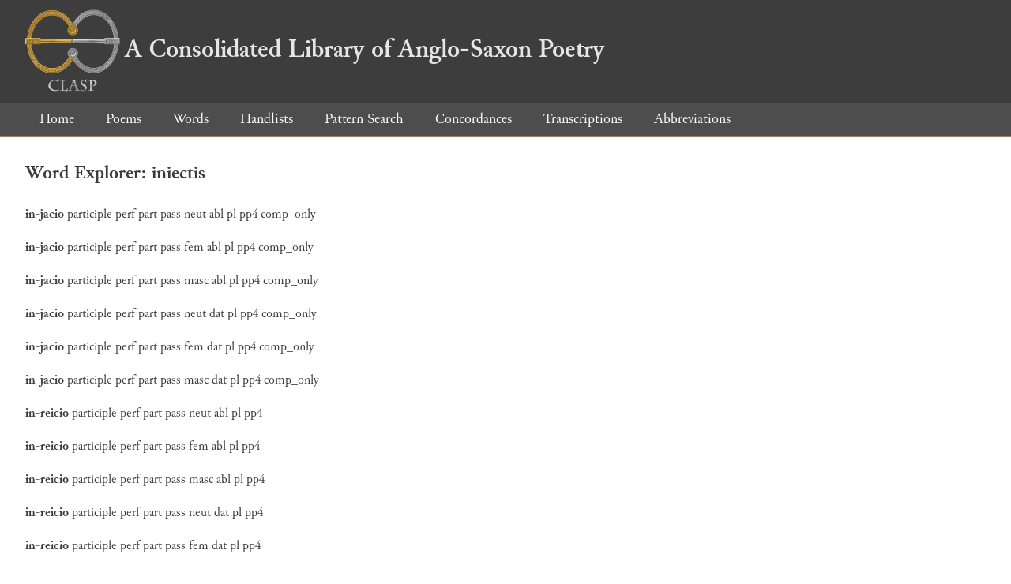

--- FILE ---
content_type: text/html; charset=utf-8
request_url: https://clasp.ell.ox.ac.uk/db-latest/word/lat/iniectis
body_size: 1067
content:
<!DOCTYPE html>
<head>
	<meta charset="UTF-8">
	<title>CLASP</title>
	<link rel="stylesheet" href="/db-latest/style.css" />
	<link rel="icon" type="image/svg+xml" href="/db-latest/logo.svg" />
</head>

<body>

<header>
<h1><a href="/db-latest/"><img src="/db-latest/logo-alt.png" />A Consolidated Library of Anglo-Saxon Poetry</a></h1>
</header>


<nav>
<a href="/db-latest/">Home</a>
<a href="/db-latest/poem/">Poems</a>
<a href="/db-latest/wordlists/">Words</a>
<a href="/db-latest/handlists/">Handlists</a>
<a href="/db-latest/patternsearch/">Pattern Search</a>
<a href="/db-latest/poemwordlist/">Concordances</a>
<a href="/db-latest/transcriptions/">Transcriptions</a>
<a href="/db-latest/abbreviations/">Abbreviations</a>
</nav>






<section>
<h2>Word Explorer: iniectis</h2>
<p>
<b>in-jacio</b>
 <span title="Type">participle</span> 
 <span title="Tense">perf</span> 
 <span title="Mood">part</span> 
 <span title="Voice">pass</span> 
 <span title="Gender">neut</span> 
 <span title="Case">abl</span> 


 <span title="Number">pl</span> 
 <span title="Stemtype">pp4</span> 

 <span title="MorphologyNames">comp_only</span> 
</p>

<p>
<b>in-jacio</b>
 <span title="Type">participle</span> 
 <span title="Tense">perf</span> 
 <span title="Mood">part</span> 
 <span title="Voice">pass</span> 
 <span title="Gender">fem</span> 
 <span title="Case">abl</span> 


 <span title="Number">pl</span> 
 <span title="Stemtype">pp4</span> 

 <span title="MorphologyNames">comp_only</span> 
</p>

<p>
<b>in-jacio</b>
 <span title="Type">participle</span> 
 <span title="Tense">perf</span> 
 <span title="Mood">part</span> 
 <span title="Voice">pass</span> 
 <span title="Gender">masc</span> 
 <span title="Case">abl</span> 


 <span title="Number">pl</span> 
 <span title="Stemtype">pp4</span> 

 <span title="MorphologyNames">comp_only</span> 
</p>

<p>
<b>in-jacio</b>
 <span title="Type">participle</span> 
 <span title="Tense">perf</span> 
 <span title="Mood">part</span> 
 <span title="Voice">pass</span> 
 <span title="Gender">neut</span> 
 <span title="Case">dat</span> 


 <span title="Number">pl</span> 
 <span title="Stemtype">pp4</span> 

 <span title="MorphologyNames">comp_only</span> 
</p>

<p>
<b>in-jacio</b>
 <span title="Type">participle</span> 
 <span title="Tense">perf</span> 
 <span title="Mood">part</span> 
 <span title="Voice">pass</span> 
 <span title="Gender">fem</span> 
 <span title="Case">dat</span> 


 <span title="Number">pl</span> 
 <span title="Stemtype">pp4</span> 

 <span title="MorphologyNames">comp_only</span> 
</p>

<p>
<b>in-jacio</b>
 <span title="Type">participle</span> 
 <span title="Tense">perf</span> 
 <span title="Mood">part</span> 
 <span title="Voice">pass</span> 
 <span title="Gender">masc</span> 
 <span title="Case">dat</span> 


 <span title="Number">pl</span> 
 <span title="Stemtype">pp4</span> 

 <span title="MorphologyNames">comp_only</span> 
</p>

<p>
<b>in-reicio</b>
 <span title="Type">participle</span> 
 <span title="Tense">perf</span> 
 <span title="Mood">part</span> 
 <span title="Voice">pass</span> 
 <span title="Gender">neut</span> 
 <span title="Case">abl</span> 


 <span title="Number">pl</span> 
 <span title="Stemtype">pp4</span> 


</p>

<p>
<b>in-reicio</b>
 <span title="Type">participle</span> 
 <span title="Tense">perf</span> 
 <span title="Mood">part</span> 
 <span title="Voice">pass</span> 
 <span title="Gender">fem</span> 
 <span title="Case">abl</span> 


 <span title="Number">pl</span> 
 <span title="Stemtype">pp4</span> 


</p>

<p>
<b>in-reicio</b>
 <span title="Type">participle</span> 
 <span title="Tense">perf</span> 
 <span title="Mood">part</span> 
 <span title="Voice">pass</span> 
 <span title="Gender">masc</span> 
 <span title="Case">abl</span> 


 <span title="Number">pl</span> 
 <span title="Stemtype">pp4</span> 


</p>

<p>
<b>in-reicio</b>
 <span title="Type">participle</span> 
 <span title="Tense">perf</span> 
 <span title="Mood">part</span> 
 <span title="Voice">pass</span> 
 <span title="Gender">neut</span> 
 <span title="Case">dat</span> 


 <span title="Number">pl</span> 
 <span title="Stemtype">pp4</span> 


</p>

<p>
<b>in-reicio</b>
 <span title="Type">participle</span> 
 <span title="Tense">perf</span> 
 <span title="Mood">part</span> 
 <span title="Voice">pass</span> 
 <span title="Gender">fem</span> 
 <span title="Case">dat</span> 


 <span title="Number">pl</span> 
 <span title="Stemtype">pp4</span> 


</p>

<p>
<b>in-reicio</b>
 <span title="Type">participle</span> 
 <span title="Tense">perf</span> 
 <span title="Mood">part</span> 
 <span title="Voice">pass</span> 
 <span title="Gender">masc</span> 
 <span title="Case">dat</span> 


 <span title="Number">pl</span> 
 <span title="Stemtype">pp4</span> 


</p>

<p>
<b>in-jacio</b>
 <span title="Type">participle</span> 
 <span title="Tense">perf</span> 
 <span title="Mood">part</span> 
 <span title="Voice">pass</span> 
 <span title="Gender">neut</span> 
 <span title="Case">abl</span> 


 <span title="Number">pl</span> 
 <span title="Stemtype">pp4</span> 

 <span title="MorphologyNames">comp_only</span> 
</p>

<p>
<b>in-jacio</b>
 <span title="Type">participle</span> 
 <span title="Tense">perf</span> 
 <span title="Mood">part</span> 
 <span title="Voice">pass</span> 
 <span title="Gender">fem</span> 
 <span title="Case">abl</span> 


 <span title="Number">pl</span> 
 <span title="Stemtype">pp4</span> 

 <span title="MorphologyNames">comp_only</span> 
</p>

<p>
<b>in-jacio</b>
 <span title="Type">participle</span> 
 <span title="Tense">perf</span> 
 <span title="Mood">part</span> 
 <span title="Voice">pass</span> 
 <span title="Gender">masc</span> 
 <span title="Case">abl</span> 


 <span title="Number">pl</span> 
 <span title="Stemtype">pp4</span> 

 <span title="MorphologyNames">comp_only</span> 
</p>

<p>
<b>in-jacio</b>
 <span title="Type">participle</span> 
 <span title="Tense">perf</span> 
 <span title="Mood">part</span> 
 <span title="Voice">pass</span> 
 <span title="Gender">neut</span> 
 <span title="Case">dat</span> 


 <span title="Number">pl</span> 
 <span title="Stemtype">pp4</span> 

 <span title="MorphologyNames">comp_only</span> 
</p>

<p>
<b>in-jacio</b>
 <span title="Type">participle</span> 
 <span title="Tense">perf</span> 
 <span title="Mood">part</span> 
 <span title="Voice">pass</span> 
 <span title="Gender">fem</span> 
 <span title="Case">dat</span> 


 <span title="Number">pl</span> 
 <span title="Stemtype">pp4</span> 

 <span title="MorphologyNames">comp_only</span> 
</p>

<p>
<b>in-jacio</b>
 <span title="Type">participle</span> 
 <span title="Tense">perf</span> 
 <span title="Mood">part</span> 
 <span title="Voice">pass</span> 
 <span title="Gender">masc</span> 
 <span title="Case">dat</span> 


 <span title="Number">pl</span> 
 <span title="Stemtype">pp4</span> 

 <span title="MorphologyNames">comp_only</span> 
</p>

<p>
<b>in-reicio</b>
 <span title="Type">participle</span> 
 <span title="Tense">perf</span> 
 <span title="Mood">part</span> 
 <span title="Voice">pass</span> 
 <span title="Gender">neut</span> 
 <span title="Case">abl</span> 


 <span title="Number">pl</span> 
 <span title="Stemtype">pp4</span> 


</p>

<p>
<b>in-reicio</b>
 <span title="Type">participle</span> 
 <span title="Tense">perf</span> 
 <span title="Mood">part</span> 
 <span title="Voice">pass</span> 
 <span title="Gender">fem</span> 
 <span title="Case">abl</span> 


 <span title="Number">pl</span> 
 <span title="Stemtype">pp4</span> 


</p>

<p>
<b>in-reicio</b>
 <span title="Type">participle</span> 
 <span title="Tense">perf</span> 
 <span title="Mood">part</span> 
 <span title="Voice">pass</span> 
 <span title="Gender">masc</span> 
 <span title="Case">abl</span> 


 <span title="Number">pl</span> 
 <span title="Stemtype">pp4</span> 


</p>

<p>
<b>in-reicio</b>
 <span title="Type">participle</span> 
 <span title="Tense">perf</span> 
 <span title="Mood">part</span> 
 <span title="Voice">pass</span> 
 <span title="Gender">neut</span> 
 <span title="Case">dat</span> 


 <span title="Number">pl</span> 
 <span title="Stemtype">pp4</span> 


</p>

<p>
<b>in-reicio</b>
 <span title="Type">participle</span> 
 <span title="Tense">perf</span> 
 <span title="Mood">part</span> 
 <span title="Voice">pass</span> 
 <span title="Gender">fem</span> 
 <span title="Case">dat</span> 


 <span title="Number">pl</span> 
 <span title="Stemtype">pp4</span> 


</p>

<p>
<b>in-reicio</b>
 <span title="Type">participle</span> 
 <span title="Tense">perf</span> 
 <span title="Mood">part</span> 
 <span title="Voice">pass</span> 
 <span title="Gender">masc</span> 
 <span title="Case">dat</span> 


 <span title="Number">pl</span> 
 <span title="Stemtype">pp4</span> 


</p>

<p>Number of occurrences in corpus: 2</p>
<table class="wordusages">
		<tr>
			<td class="poemid"><a href="/db-latest/poem/%c2%a3.VERGIL.Aeneid09#807">£.VERGIL.Aeneid09 807
			</a></td>
			<td class="before">tere tantum / Nec dextra ualet,  </td>
			<td class="rawword">iniectis</td>
			<td class="after">  sic undique telis / Obruitur. s</td>
		</tr>

		<tr>
			<td class="poemid"><a href="/db-latest/poem/%c2%a3%c2%a3.VEN.FORT.VSM.3#340">££.VEN.FORT.VSM.3 340
			</a></td>
			<td class="before">orsu deceptus inani; / unguibus  </td>
			<td class="rawword">iniectis</td>
			<td class="after">  dum praeda volubilis exit / ac </td>
		</tr>

</table>

</section>




</body>

</html>

